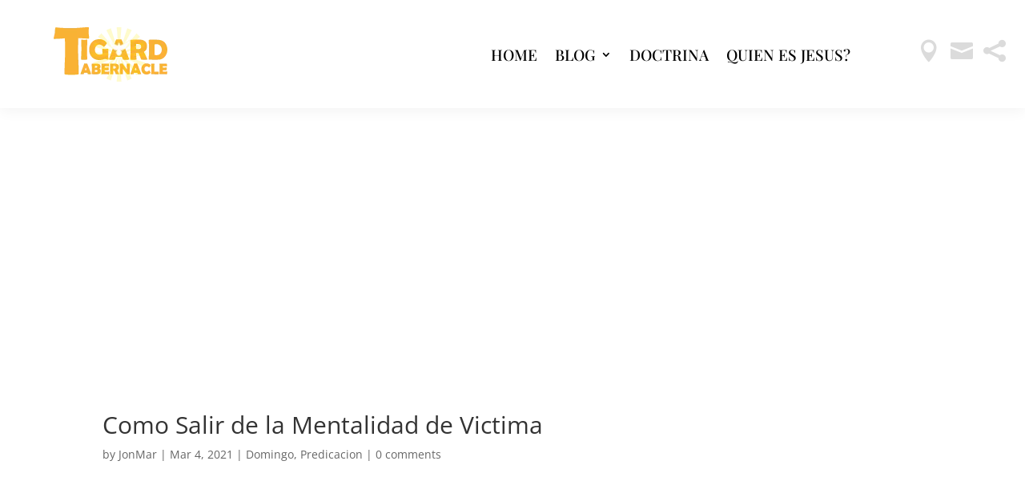

--- FILE ---
content_type: text/html; charset=utf-8
request_url: https://www.google.com/recaptcha/api2/aframe
body_size: 267
content:
<!DOCTYPE HTML><html><head><meta http-equiv="content-type" content="text/html; charset=UTF-8"></head><body><script nonce="Ps9pPiZRFrGSz0EXF-as-w">/** Anti-fraud and anti-abuse applications only. See google.com/recaptcha */ try{var clients={'sodar':'https://pagead2.googlesyndication.com/pagead/sodar?'};window.addEventListener("message",function(a){try{if(a.source===window.parent){var b=JSON.parse(a.data);var c=clients[b['id']];if(c){var d=document.createElement('img');d.src=c+b['params']+'&rc='+(localStorage.getItem("rc::a")?sessionStorage.getItem("rc::b"):"");window.document.body.appendChild(d);sessionStorage.setItem("rc::e",parseInt(sessionStorage.getItem("rc::e")||0)+1);localStorage.setItem("rc::h",'1769265499759');}}}catch(b){}});window.parent.postMessage("_grecaptcha_ready", "*");}catch(b){}</script></body></html>

--- FILE ---
content_type: text/css
request_url: https://tigardtabernacle.org/wp-content/et-cache/467/et-core-unified-tb-64-deferred-467.min.css?ver=1744252620
body_size: 767
content:
.et_pb_section_0_tb_header.et_pb_section{padding-top:0px;padding-bottom:0px}.et_pb_section_0_tb_header{z-index:10;box-shadow:0px 2px 18px 0px rgba(0,0,0,0.06)}.et_pb_sticky.et_pb_section_0_tb_header{box-shadow:0px 2px 18px 0px rgba(0,0,0,0.06)}.et_pb_row_0_tb_header,body #page-container .et-db #et-boc .et-l .et_pb_row_0_tb_header.et_pb_row,body.et_pb_pagebuilder_layout.single #page-container #et-boc .et-l .et_pb_row_0_tb_header.et_pb_row,body.et_pb_pagebuilder_layout.single.et_full_width_page #page-container #et-boc .et-l .et_pb_row_0_tb_header.et_pb_row{width:100%;max-width:100%}.et_pb_menu_0_tb_header.et_pb_menu ul li a{font-family:'Playfair Display',Georgia,"Times New Roman",serif;font-size:19px;color:#000000!important;line-height:1.4em}.et_pb_menu_0_tb_header{width:100%}.et_pb_menu_0_tb_header.et_pb_menu .nav li ul{background-color:#ffffff!important;border-color:#FFFFFF}.et_pb_menu_0_tb_header.et_pb_menu .et_mobile_menu{border-color:#FFFFFF}.et_pb_menu_0_tb_header.et_pb_menu .et_mobile_menu,.et_pb_menu_0_tb_header.et_pb_menu .et_mobile_menu ul{background-color:#ffffff!important}.et_pb_menu_0_tb_header .et_pb_menu_inner_container>.et_pb_menu__logo-wrap,.et_pb_menu_0_tb_header .et_pb_menu__logo-slot{width:auto;max-width:200px}.et_pb_menu_0_tb_header .et_pb_menu_inner_container>.et_pb_menu__logo-wrap .et_pb_menu__logo img,.et_pb_menu_0_tb_header .et_pb_menu__logo-slot .et_pb_menu__logo-wrap img{height:auto;max-height:none}.et_pb_blurb_0_tb_header:hover .et-pb-icon,.et_pb_menu_0_tb_header .mobile_nav .mobile_menu_bar:before,.et_pb_menu_0_tb_header .et_pb_menu__icon.et_pb_menu__search-button,.et_pb_menu_0_tb_header .et_pb_menu__icon.et_pb_menu__close-search-button,.et_pb_menu_0_tb_header .et_pb_menu__icon.et_pb_menu__cart-button,.et_pb_blurb_1_tb_header:hover .et-pb-icon,.et_pb_blurb_2_tb_header:hover .et-pb-icon{color:#000000}.et_pb_blurb_2_tb_header.et_pb_blurb .et_pb_module_header,.et_pb_blurb_2_tb_header.et_pb_blurb .et_pb_module_header a,.et_pb_blurb_0_tb_header.et_pb_blurb .et_pb_module_header,.et_pb_blurb_0_tb_header.et_pb_blurb .et_pb_module_header a,.et_pb_blurb_1_tb_header.et_pb_blurb .et_pb_module_header,.et_pb_blurb_1_tb_header.et_pb_blurb .et_pb_module_header a{font-family:'Overpass',Helvetica,Arial,Lucida,sans-serif;font-weight:900;line-height:1.4em}.et_pb_blurb_2_tb_header.et_pb_blurb p,.et_pb_blurb_0_tb_header.et_pb_blurb p,.et_pb_blurb_1_tb_header.et_pb_blurb p{line-height:1.8em}.et_pb_blurb_2_tb_header.et_pb_blurb,.et_pb_blurb_1_tb_header.et_pb_blurb,.et_pb_blurb_0_tb_header.et_pb_blurb{font-family:'Overpass',Helvetica,Arial,Lucida,sans-serif;font-weight:300;line-height:1.8em;width:32%;display:inline-block}.et_pb_blurb_0_tb_header .et-pb-icon,.et_pb_blurb_1_tb_header .et-pb-icon,.et_pb_blurb_2_tb_header .et-pb-icon{transition:color 300ms ease 0ms;font-size:200%;color:#dbdbdb;font-family:ETmodules!important;font-weight:400!important}.et_pb_blurb_2_tb_header.et_pb_blurb .et_pb_main_blurb_image,.et_pb_blurb_1_tb_header.et_pb_blurb .et_pb_main_blurb_image,.et_pb_blurb_0_tb_header.et_pb_blurb .et_pb_main_blurb_image{margin-bottom:0px!important}.et_pb_blurb_0_tb_header .et_pb_blurb_content,.et_pb_blurb_1_tb_header .et_pb_blurb_content,.et_pb_blurb_2_tb_header .et_pb_blurb_content{max-width:100%}.et_pb_column_0_tb_header{padding-right:5%;padding-left:5%}.et_pb_column_1_tb_header{background-color:#FFFFFF;padding-top:50px;padding-right:1%;padding-bottom:50px;padding-left:1%}.et_pb_row_0_tb_header.et_pb_row{padding-top:0px!important;padding-bottom:0px!important;margin-left:auto!important;margin-right:auto!important;padding-top:0px;padding-bottom:0px}.et_pb_menu_0_tb_header.et_pb_module{margin-left:auto!important;margin-right:auto!important}@media only screen and (min-width:981px){.et_pb_row_0_tb_header{display:flex;place-items:center}.et_pb_column_0_tb_header{width:88%!important}.et_pb_column_1_tb_header{display:flex;place-items:center;width:12%!important}}@media only screen and (max-width:980px){div.et_pb_section.et_pb_section_0_tb_header{background-image:linear-gradient(90deg,#FFFFFF 50%,#eaeaea 50%)!important}.et_pb_row_0_tb_header{display:block}.et_pb_column_0_tb_header{width:100%!important}.et_pb_column_1_tb_header{padding-top:20px;padding-bottom:20px;width:100%!important}}@media only screen and (max-width:767px){div.et_pb_section.et_pb_section_0_tb_header{background-image:linear-gradient(90deg,#ffffff 50%,#eaeaea 50%)!important}.et_pb_row_0_tb_header{display:block}.et_pb_column_0_tb_header,.et_pb_column_1_tb_header{width:100%!important}}.et_pb_section_0.et_pb_section{padding-top:0px;padding-bottom:0px}.et_pb_row_0.et_pb_row{padding-top:1px!important;padding-bottom:5px!important;margin-right:auto!important;margin-bottom:-27px!important;margin-left:auto!important;padding-top:1px;padding-bottom:5px}.et_pb_code_0{margin-bottom:-19px!important}